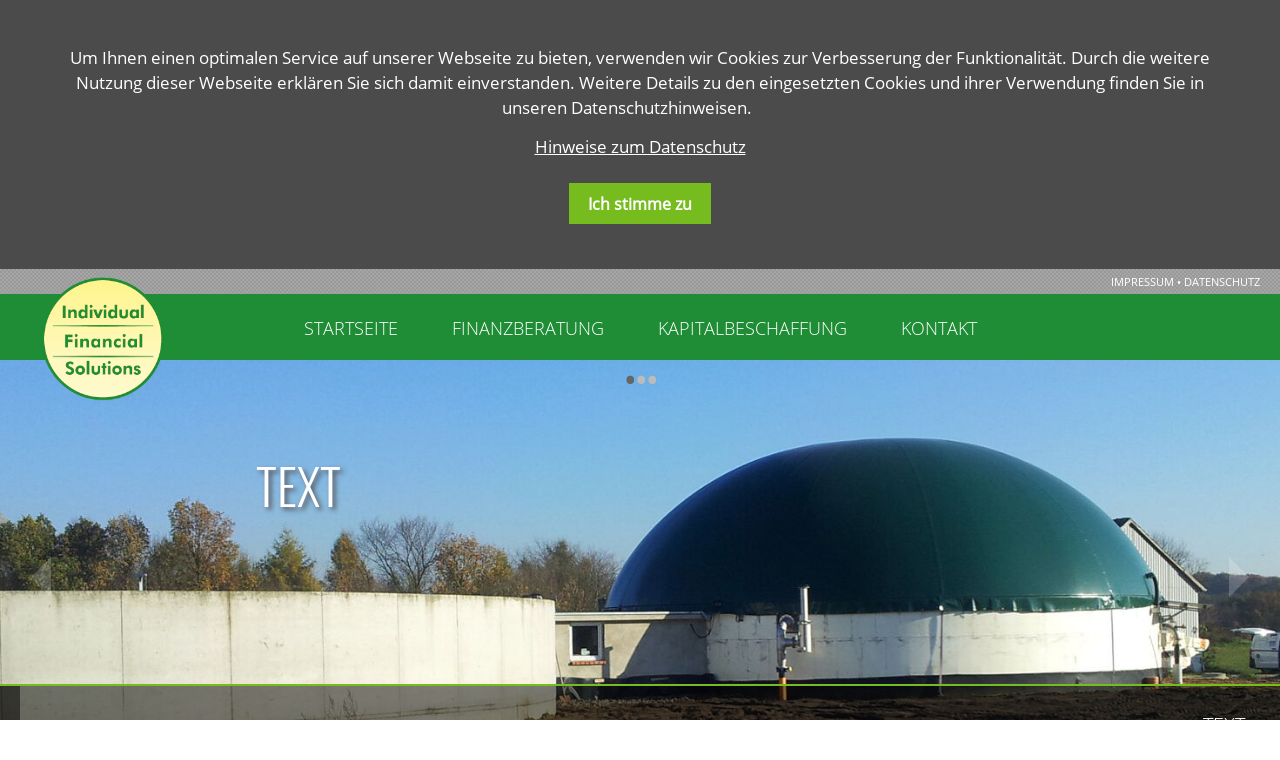

--- FILE ---
content_type: text/html; charset=utf-8
request_url: https://www.altenriedconsulting.de/de/150.html
body_size: 3188
content:
<!DOCTYPE html>
<html lang="de">
<head>

      <meta charset="utf-8">
    <title>Biogasanlagen - Altenried Consulting</title>
    <base href="https://www.altenriedconsulting.de/">

          <meta name="robots" content="index,follow">
      <meta name="description" content="Biogasanlagen">
      <meta name="generator" content="Contao Open Source CMS">
    
    <meta name="viewport" content="width=device-width, initial-scale=1, user-scalable=yes, maximum-s">
        <link rel="stylesheet" href="system/modules/cookiebar/assets/dist/cookiebar.min.css?v=e1a89e36"><link rel="stylesheet" href="assets/css/colorbox.min.css,tablesorter.min.css,swipe.min.css,altenried.scs...-4480fdaa.css">        <script src="assets/js/jquery.min.js-77480abc.js"></script><link rel="icon" href="https://www.altenriedconsulting.de/files/altenriedconsulting/theme/favicon.png" type="image/png" />
<script src="files/altenriedconsulting/theme/js/ac.js"></script>
<script src="files/altenriedconsulting/theme/js/newsmenu.js"></script>
<meta name="theme-color" content="#77bc1f">
<meta name="msapplication-navbutton-color" content="#77bc1f">
<meta name="apple-mobile-web-app-status-bar-style" content="#77bc1f">
  
</head>
<body id="top" class="desktop desktop-de desktop-standard page-altenriedconsulting" itemscope itemtype="http://schema.org/WebPage">

      
    
<!-- indexer::stop -->
<div class="cookiebar cookiebar--position-top" role="complementary" aria-describedby="cookiebar-text" style="display:none;" data-cookiebar="COOKIEBAR_124" data-cookiebar-ttl="3">
    <div id="cookiebar-text" class="cookiebar__text" aria-live="assertive" role="alert">
        <span class="cookiebar__message">Um Ihnen einen optimalen Service auf unserer Webseite zu bieten, verwenden wir Cookies zur Verbesserung der Funktionalität. Durch die weitere Nutzung dieser Webseite erklären Sie sich damit einverstanden. Weitere Details zu den eingesetzten Cookies und ihrer Verwendung finden Sie in unseren Datenschutzhinweisen.</span>

                    <a href="//www.ecogas-gmbh.de/de/Datenschutz.html" class="cookiebar__link" title="Hinweise zum Datenschutz">Hinweise zum Datenschutz</a>
            </div>

    
    <button class="cookiebar__button" data-cookiebar-accept>Ich stimme zu</button>
</div>

    <script src="system/modules/cookiebar/assets/dist/cookiebar.min.js" defer></script>
<!-- indexer::continue -->
<div id="wrapper">

                        <header id="header">
            <div class="inside">
              
<div class="grauerbalken">

<!-- indexer::stop -->
<nav class="mod_customnav nav-top block">

      <div class="nav-inside">
  <a href="de/150.html#skipNavigation36" class="invisible">Navigation überspringen</a>

  
<ul class="level_1">
            <li class="first"><a href="de/166.html" title="Impressum" class="first" rel="nofollow" itemprop="url"><span itemprop="name">Impressum</span></a></li>
                <li class="last"><a href="de/167.html" title="Datenschutz" class="last" rel="nofollow" itemprop="url"><span itemprop="name">Datenschutz</span></a></li>
      </ul>

  <a id="skipNavigation36" class="invisible">&nbsp;</a>
</div>
</nav>
<!-- indexer::continue -->

	
</div>
<div class="header_container">
<a href="de/startseite.html" title="Startseite"><img src="assets/images/7/Logo%20Kreis-4ba947cc.png"  width="209" height="209" alt="" class="logo-header"></a>
	
<!-- indexer::stop -->
<nav class="mod_navigation main_nav block">

      <div class="nav-inside">
  <a href="de/150.html#skipNavigation4" class="invisible">Navigation überspringen</a>

  
<ul class="level_1">
            <li class="submenu first"><a href="de/startseite.html" title="Startseite" class="submenu first" aria-haspopup="true" itemprop="url"><span itemprop="name">Startseite</span></a>
<ul class="level_2">
            <li class="first"><a href="de/unternehmen.html" title="Unternehmen" class="first" itemprop="url"><span itemprop="name">Unternehmen</span></a></li>
                <li><a href="de/anpsrechpartner.html" title="Ansprechpartner" itemprop="url"><span itemprop="name">Ansprechpartner</span></a></li>
                <li class="last"><a href="de/partner.html" title="Partner" class="last" itemprop="url"><span itemprop="name">Partner</span></a></li>
      </ul>
</li>
                <li><a href="de/finanzberatung.html" title="Finanzberatung" itemprop="url"><span itemprop="name">Finanzberatung</span></a></li>
                <li><a href="de/kapitalbeschaffung.html" title="Kapitalbeschaffung" itemprop="url"><span itemprop="name">Kapitalbeschaffung</span></a></li>
                <li class="submenu last"><a href="de/kontaktformular.html" title="Kontakt" class="submenu last" aria-haspopup="true" itemprop="url"><span itemprop="name">Kontakt</span></a>
<ul class="level_2">
            <li class="first last"><a href="de/kontaktformular.html" title="Kontaktformular" class="first last" itemprop="url"><span itemprop="name">Kontaktformular</span></a></li>
      </ul>
</li>
      </ul>

  <a id="skipNavigation4" class="invisible">&nbsp;</a>
</div>
</nav>
<!-- indexer::continue -->

</div>            </div>
          </header>
              
      
<div class="custom">
      
<div id="Banner">
  <div class="inside">
    
<div class="mod_article block" id="article-222">

    
    
  
  
<div class="ce_sliderStart block">

  
  <div class="content-slider" data-config="5000,1000,0,1">
    <div class="slider-wrapper">

<div class="ce_image image_banner block">

    <div class="element_content_container">
    
  	<h1><span>text</span></h1>
  
  

  <figure class="image_container ">

    
    
  <picture>
    <!--[if IE 9]><video style="display: none;"><![endif]-->
          <source srcset="assets/images/4/20151103_135928-4369c2ad.jpg" media="(max-width: 640px)">
        <!--[if IE 9]></video><![endif]-->

<img src="assets/images/1/20151103_135928-2ae106fd.jpg" alt="">

  </picture>

  <script>
    window.respimage && window.respimage({
      elements: [document.images[document.images.length - 1]]
    });
  </script>

              <figcaption class="caption"><span class="title_text">Text</span></figcaption>
    
  </figure>

</div>
</div>

<div class="ce_image image_banner block">

    <div class="element_content_container">
    
  	<h1><span>text</span></h1>
  
  

  <figure class="image_container ">

    
    
  <picture>
    <!--[if IE 9]><video style="display: none;"><![endif]-->
          <source srcset="assets/images/f/20151209_091357-b2685034.jpg" media="(max-width: 640px)">
        <!--[if IE 9]></video><![endif]-->

<img src="assets/images/7/20151209_091357-6ef31437.jpg" alt="">

  </picture>

  <script>
    window.respimage && window.respimage({
      elements: [document.images[document.images.length - 1]]
    });
  </script>

              <figcaption class="caption"><span class="title_text">Text</span></figcaption>
    
  </figure>

</div>
</div>

<div class="ce_image image_banner block">

    <div class="element_content_container">
    
  	<h1><span>text</span></h1>
  
  

  <figure class="image_container ">

    
    
  <picture>
    <!--[if IE 9]><video style="display: none;"><![endif]-->
          <source srcset="assets/images/2/fotolia_40377072_-Banner-f338b67d.jpg" media="(max-width: 640px)">
        <!--[if IE 9]></video><![endif]-->

<img src="assets/images/8/fotolia_40377072_-Banner-22f9aed8.jpg" alt="">

  </picture>

  <script>
    window.respimage && window.respimage({
      elements: [document.images[document.images.length - 1]]
    });
  </script>

              <figcaption class="caption"><span class="title_text">Text</span></figcaption>
    
  </figure>

</div>
</div>

    </div>
  </div>

  <nav class="slider-control">
      
 
    <a href="#" class="slider-prev ctrl slider-ctrl">Zurück</a>
    
    <a href="#" class="slider-next ctrl slider-ctrl">Vorwärts</a>
  
    <span class="slider-menu"></span>
  </nav>

</div>

  
</div>
  </div>
</div>
  </div>

              <div id="container">

                      <main id="main">
              <div class="inside">
                
<div class="mod_article bg_grau block" id="article-223">

    <div class="content_container">
    
  
  
<h1 class="ce_headline divider">
<span>Biogasanlagen</span>
</h1>

<div class="ce_list block">

    <div class="element_content_container">
    
  
  
  <ul>
          <li class="first">Planung</li>
          <li>Genehmigung</li>
          <li>Errichtung von Biogasanlagen</li>
          <li>Erbringung von Teilleistungen</li>
          <li>Inbetriebnahme</li>
          <li>Übergabe</li>
          <li>Wartung</li>
          <li>Bauleitungen im Rahmen eigener Projekte</li>
          <li class="last">Unabhängige Bauleitungen</li>
      </ul>

</div>
</div>

  </div>
</div>
              </div>
                          </main>
          
                                
                                
        </div>
      
      
                        <footer id="footer">
            <div class="inside">
              
<div itemscope="" itemtype="http://schema.org/Organization" class="footer-textcontent">
    <div class="logoblock">
	<img class="item logo" itemprop="logo" src="/files/altenriedconsulting/theme/AltenriedConsultingLogo-135x87-leer.png" alt="Altenried Consulting Logo">
    </div>
    <div class="textcontent">
	<span class="item company" itemprop="legalName">© 2026 Altenried Consulting</span>
    </div>
    <div class="block address-container">
	<div class="address" itemprop="address" itemscope="" itemtype="http://schema.org/PostalAddress">
	    <span class="item street" itemprop="streetAddress">Edelweißstraße 9</span>
	    <span class="item city"><span class="postalCode" itemprop="postalCode">88317</span><span class="addressLocality" itemprop="addressLocality">Aichstetten</span></span>
	</div>
	<div class="internet">
	    <div class="item email"><label>eMail:</label><a class="email" href="mailto:altenried@altenriedconsulting.de" itemprop="email">altenried@altenriedconsulting.de</a></div>
	    <div class="item www"><label>Internet:</label><a class="www" href="http://www.altenriedconsulting.de">www.altenriedconsulting.de</a></div>
	</div>
	<div class="numbers">
	    <div class="item telefon"><label>Telefon:</label><span class="telefon" itemprop="telephone">+49 (0) 7565 / 7320</span></div>
	    
	</div>
    </div>
</div>


<div class="footer-keywords">
	<span class="keyword">Individual</span>
	<span class="keyword">Financial</span>
	<span class="keyword">Solutions</span>
</div>
<a href="de/150.html?toggle_view=mobile" class="toggle_mobile" title="Zur mobilen Version wechseln">Mobile Version</a>            </div>
          </footer>
              
    </div>

      
  
<script src="assets/jquery-ui/js/jquery-ui.min.js?v=1.12.1.1"></script>
<script>
  jQuery(function($) {
    $(document).accordion({
      // Put custom options here
      heightStyle: 'content',
      header: '.toggler',
      collapsible: true,
      create: function(event, ui) {
        ui.header.addClass('active');
        $('.toggler').attr('tabindex', 0);
      },
      activate: function(event, ui) {
        ui.newHeader.addClass('active');
        ui.oldHeader.removeClass('active');
        $('.toggler').attr('tabindex', 0);
      }
    });
  });
</script>

<script src="assets/colorbox/js/colorbox.min.js?v=1.6.6"></script>
<script>
  jQuery(function($) {
    $('a[data-lightbox]').map(function() {
      $(this).colorbox({
        // Put custom options here
        loop: false,
        rel: $(this).attr('data-lightbox'),
        maxWidth: '95%',
        maxHeight: '95%'
      });
    });
  });
</script>

<script src="assets/tablesorter/js/tablesorter.min.js?v=2.31.3"></script>
<script>
  jQuery(function($) {
    $('.ce_table .sortable').each(function(i, table) {
      var attr = $(table).attr('data-sort-default'),
          opts = {}, s;

      if (attr) {
        s = attr.split('|');
        opts = { sortList: [[s[0], s[1] == 'desc' | 0]] };
      }

      $(table).tablesorter(opts);
    });
  });
</script>

<script src="assets/swipe/js/swipe.min.js?v=2.2.0"></script>
<script>
  (function() {
    var e = document.querySelectorAll('.content-slider, .slider-control'), c, i;
    for (i=0; i<e.length; i+=2) {
      c = e[i].getAttribute('data-config').split(',');
      new Swipe(e[i], {
        // Put custom options here
        'auto': parseInt(c[0]),
        'speed': parseInt(c[1]),
        'startSlide': parseInt(c[2]),
        'continuous': parseInt(c[3]),
        'menu': e[i+1]
      });
    }
  })();
</script>
<script type="application/ld+json">{"@context":{"contao":"https:\/\/schema.contao.org\/"},"@type":"contao:Page","contao:pageId":150,"contao:noSearch":false,"contao:protected":false,"contao:groups":[],"contao:fePreview":false}</script></body>
</html>

--- FILE ---
content_type: text/css
request_url: https://www.altenriedconsulting.de/assets/css/colorbox.min.css,tablesorter.min.css,swipe.min.css,altenried.scs...-4480fdaa.css
body_size: 6199
content:
#colorbox,#cboxOverlay,#cboxWrapper{position:absolute;top:0;left:0;z-index:9999;overflow:hidden;-webkit-transform:translate3d(0,0,0)}#cboxWrapper{max-width:none}#cboxOverlay{position:fixed;width:100%;height:100%}#cboxMiddleLeft,#cboxBottomLeft{clear:left}#cboxContent{position:relative}#cboxLoadedContent{overflow:auto;-webkit-overflow-scrolling:touch}#cboxTitle{margin:0}#cboxLoadingOverlay,#cboxLoadingGraphic{position:absolute;top:0;left:0;width:100%;height:100%}#cboxPrevious,#cboxNext,#cboxClose,#cboxSlideshow{cursor:pointer}.cboxPhoto{float:left;margin:auto;border:0;display:block;max-width:none;-ms-interpolation-mode:bicubic}.cboxIframe{width:100%;height:100%;display:block;border:0;padding:0;margin:0}#colorbox,#cboxContent,#cboxLoadedContent{box-sizing:content-box;-moz-box-sizing:content-box;-webkit-box-sizing:content-box}#cboxOverlay{background:#000;opacity:.9;filter:alpha(opacity = 90)}#colorbox{outline:0}#cboxContent{margin-top:20px;background:#000}.cboxIframe{background:#fff}#cboxError{padding:50px;border:1px solid #ccc}#cboxLoadedContent{border:5px solid #000;background:#fff}#cboxTitle{position:absolute;top:-20px;left:0;color:#ccc}#cboxCurrent{position:absolute;top:-20px;right:0;color:#ccc}#cboxLoadingGraphic{background:url(../../assets/colorbox/images/loading.gif) no-repeat center center}#cboxPrevious,#cboxNext,#cboxSlideshow,#cboxClose{border:0;padding:0;margin:0;overflow:visible;width:auto;background:0 0}#cboxPrevious:active,#cboxNext:active,#cboxSlideshow:active,#cboxClose:active{outline:0}#cboxSlideshow{position:absolute;top:-20px;right:90px;color:#fff}#cboxPrevious{position:absolute;top:50%;left:5px;margin-top:-32px;background:url(../../assets/colorbox/images/controls.png) no-repeat top left;width:28px;height:65px;text-indent:-9999px}#cboxPrevious:hover{background-position:bottom left}#cboxNext{position:absolute;top:50%;right:5px;margin-top:-32px;background:url(../../assets/colorbox/images/controls.png) no-repeat top right;width:28px;height:65px;text-indent:-9999px}#cboxNext:hover{background-position:bottom right}#cboxClose{position:absolute;top:5px;right:5px;display:block;background:url(../../assets/colorbox/images/controls.png) no-repeat top center;width:38px;height:19px;text-indent:-9999px}#cboxClose:hover{background-position:bottom center}
table.sortable thead th{background-image:url(../../assets/tablesorter/images/default.svg);background-repeat:no-repeat;background-position:center right}table.sortable thead th.tablesorter-headerDesc{background-image:url(../../assets/tablesorter/images/asc.svg)}table.sortable thead th.tablesorter-headerAsc{background-image:url(../../assets/tablesorter/images/desc.svg)}
.content-slider{overflow:hidden;visibility:hidden;position:relative}.slider-wrapper{overflow:hidden;position:relative}.slider-wrapper>*{float:left;width:100%;position:relative}.slider-control{height:30px;position:relative}.slider-control a,.slider-control .slider-menu{position:absolute;top:9px;display:inline-block}.slider-control .slider-prev{left:0}.slider-control .slider-next{right:0}.slider-control .slider-menu{top:0;width:50%;left:50%;margin-left:-25%;font-size:27px;text-align:center}.slider-control .slider-menu b{color:#bbb;cursor:pointer}.slider-control .slider-menu b.active{color:#666}
.page-altenriedconsulting *{font-family:Open Sans, sans-serif}.page-altenriedconsulting h2,.page-altenriedconsulting h4,.page-altenriedconsulting h6{font-family:Oswald, sans-serif;color:#1f8d36}.page-altenriedconsulting h1,.page-altenriedconsulting h2,.page-altenriedconsulting h3,.page-altenriedconsulting h4,.page-altenriedconsulting h5,.page-altenriedconsulting h6{font-family:Oswald, sans-serif}.page-altenriedconsulting h1.ce_headline,.page-altenriedconsulting h2.ce_headline,.page-altenriedconsulting h3.ce_headline,.page-altenriedconsulting h4.ce_headline,.page-altenriedconsulting h5.ce_headline,.page-altenriedconsulting h6.ce_headline{font-family:Oswald, sans-serif}.page-altenriedconsulting h1.ce_headline *,.page-altenriedconsulting h2.ce_headline *,.page-altenriedconsulting h3.ce_headline *,.page-altenriedconsulting h4.ce_headline *,.page-altenriedconsulting h5.ce_headline *,.page-altenriedconsulting h6.ce_headline *{font-family:Oswald, sans-serif}.page-altenriedconsulting h1 *,.page-altenriedconsulting h2 *,.page-altenriedconsulting h3 *,.page-altenriedconsulting h4 *,.page-altenriedconsulting h5 *,.page-altenriedconsulting h6 *{font-family:Oswald, sans-serif}.page-altenriedconsulting header{background-color:#1f8d36}.page-altenriedconsulting .mod_navigation.main_nav .nav-inside ul.level_1 li{font-family:Open Sans, sans-serif}.page-altenriedconsulting .mod_navigation.main_nav .nav-inside ul.level_1 li:before{width:0px;height:0px;display:none;margin:0 auto;content:'';background-image:none;background-size:contain;background-repeat:no-repeat;background-position:center bottom}.page-altenriedconsulting .mod_navigation.main_nav .nav-inside ul.level_1 li.active,.page-altenriedconsulting .mod_navigation.main_nav .nav-inside ul.level_1 li .active,.page-altenriedconsulting .mod_navigation.main_nav .nav-inside ul.level_1 li:hover,.page-altenriedconsulting .mod_navigation.main_nav .nav-inside ul.level_1 li :hover,.page-altenriedconsulting .mod_navigation.main_nav .nav-inside ul.level_1 li.trail{color:#fff8bb}.page-altenriedconsulting .mod_navigation.main_nav .nav-inside ul.level_1 ul.level_2 li{background-color:#1f8d36;background-color:rgba(31, 141, 54, 0.9)}.page-altenriedconsulting .logo-header{position:absolute;z-index:99999;top:5px;left:3%}@media (max-width:1840px){.page-altenriedconsulting .logo-header{height:auto;width:130px;top:5px}}.page-altenriedconsulting .logo-header.small{height:auto;width:130px;top:5px}.page-altenriedconsulting footer{background-color:#1f8d36;background-image:none;font-family:Arial, sans-serif}.page-altenriedconsulting footer .footer-textcontent{font-family:Open Sans, sans-serif}.page-altenriedconsulting footer .footer-textcontent *{font-family:inherit}
@charset "UTF-8";
@font-face{font-family:'Open Sans';font-style:normal;font-weight:300;src:url('../../files/ecogas/theme/style/fonts/open-sans-v18-latin-300.eot');src:local(''), url('../../files/ecogas/theme/style/fonts/open-sans-v18-latin-300.eot?#iefix') format('embedded-opentype'), url('../../files/ecogas/theme/style/fonts/open-sans-v18-latin-300.woff2') format('woff2'), url('../../files/ecogas/theme/style/fonts/open-sans-v18-latin-300.woff') format('woff'), url('../../files/ecogas/theme/style/fonts/open-sans-v18-latin-300.ttf') format('truetype'), url('../../files/ecogas/theme/style/fonts/open-sans-v18-latin-300.svg#OpenSans') format('svg')}@font-face{font-family:'Open Sans';font-style:italic;font-weight:300;src:url('../../files/ecogas/theme/style/fonts/open-sans-v18-latin-300italic.eot');src:local(''), url('../../files/ecogas/theme/style/fonts/open-sans-v18-latin-300italic.eot?#iefix') format('embedded-opentype'), url('../../files/ecogas/theme/style/fonts/open-sans-v18-latin-300italic.woff2') format('woff2'), url('../../files/ecogas/theme/style/fonts/open-sans-v18-latin-300italic.woff') format('woff'), url('../../files/ecogas/theme/style/fonts/open-sans-v18-latin-300italic.ttf') format('truetype'), url('../../files/ecogas/theme/style/fonts/open-sans-v18-latin-300italic.svg#OpenSans') format('svg')}@font-face{font-family:'Open Sans';font-style:normal;font-weight:400;src:url('../../files/ecogas/theme/style/fonts/open-sans-v18-latin-regular.eot');src:local(''), url('../../files/ecogas/theme/style/fonts/open-sans-v18-latin-regular.eot?#iefix') format('embedded-opentype'), url('../../files/ecogas/theme/style/fonts/open-sans-v18-latin-regular.woff2') format('woff2'), url('../../files/ecogas/theme/style/fonts/open-sans-v18-latin-regular.woff') format('woff'), url('../../files/ecogas/theme/style/fonts/open-sans-v18-latin-regular.ttf') format('truetype'), url('../../files/ecogas/theme/style/fonts/open-sans-v18-latin-regular.svg#OpenSans') format('svg')}@font-face{font-family:'Oswald';font-style:normal;font-weight:300;src:url('../../files/ecogas/theme/style/fonts/oswald-v36-latin-300.eot');src:local(''), url('../../files/ecogas/theme/style/fonts/oswald-v36-latin-300.eot?#iefix') format('embedded-opentype'), url('../../files/ecogas/theme/style/fonts/oswald-v36-latin-300.woff2') format('woff2'), url('../../files/ecogas/theme/style/fonts/oswald-v36-latin-300.woff') format('woff'), url('../../files/ecogas/theme/style/fonts/oswald-v36-latin-300.ttf') format('truetype'), url('../../files/ecogas/theme/style/fonts/oswald-v36-latin-300.svg#Oswald') format('svg')}@font-face{font-family:'Oswald';font-style:normal;font-weight:400;src:url('../../files/ecogas/theme/style/fonts/oswald-v36-latin-regular.eot');src:local(''), url('../../files/ecogas/theme/style/fonts/oswald-v36-latin-regular.eot?#iefix') format('embedded-opentype'), url('../../files/ecogas/theme/style/fonts/oswald-v36-latin-regular.woff2') format('woff2'), url('../../files/ecogas/theme/style/fonts/oswald-v36-latin-regular.woff') format('woff'), url('../../files/ecogas/theme/style/fonts/oswald-v36-latin-regular.ttf') format('truetype'), url('../../files/ecogas/theme/style/fonts/oswald-v36-latin-regular.svg#Oswald') format('svg')}@font-face{font-family:'Oswald';font-style:normal;font-weight:700;src:url('../../files/ecogas/theme/style/fonts/oswald-v36-latin-700.eot');src:local(''), url('../../files/ecogas/theme/style/fonts/oswald-v36-latin-700.eot?#iefix') format('embedded-opentype'), url('../../files/ecogas/theme/style/fonts/oswald-v36-latin-700.woff2') format('woff2'), url('../../files/ecogas/theme/style/fonts/oswald-v36-latin-700.woff') format('woff'), url('../../files/ecogas/theme/style/fonts/oswald-v36-latin-700.ttf') format('truetype'), url('../../files/ecogas/theme/style/fonts/oswald-v36-latin-700.svg#Oswald') format('svg')}*{border:0;margin:0;padding:0;font-family:'Open Sans', sans-serif;text-decoration:none;color:#555559;list-style:none;font-size:16px}h1,h2,h3,h4,h5,h6{font-family:'Oswald', sans-serif;color:#77bc1f}b,strong{font-weight:700}.invisible{display:none}.image_container{max-width:100%;display:block}.image_container img{max-width:100%;display:block;height:auto}.float_below{padding-top:20px}.float_right{display:block;float:right;padding-left:45px;padding-top:0px;padding-bottom:30px}.float_right.image_container{max-width:50%}.float_left{display:block;float:left;padding-right:45px;padding-bottom:30px;padding-top:0px}.float_left.image_container{max-width:50%}.clearleft{clear:left}.full{clear:both;float:none;display:block}iframe{width:100%;display:block;margin-top:45px}iframe.googlemap{height:450px}.one_third{width:33.33%;max-width:33.33%;display:block;float:left;margin-bottom:35px}.one_third .element_content_container{padding:0 15px;display:block}.one_third.first{clear:left}.one_third.first .element_content_container{padding-left:0;padding-right:30px}.one_third.last .element_content_container{padding-right:0;padding-left:30px}.two_thirds{width:66.66%;max-width:66.66%;display:block;float:left;margin-bottom:35px}.two_thirds .element_content_container{padding:0 15px;display:block}.two_thirds.first{clear:left}.two_thirds.first .element_content_container{padding-left:0;padding-right:30px}.two_thirds.last .element_content_container{padding-right:0;padding-left:30px}.one_fourth{width:25%;display:block;float:left;margin-bottom:35px}.one_fourth .element_content_container{padding:0 15px;display:block}.one_fourth.first{clear:left}.one_fourth.first .element_content_container{padding-left:0;padding-right:30px}.one_fourth.last .element_content_container{padding-right:0;padding-left:30px}.three_fourth{width:75%;display:block;float:left;margin-bottom:35px}.three_fourth .element_content_container{padding:0 15px;display:block}.three_fourth.first{clear:left}.three_fourth.first .element_content_container{padding-left:0;padding-right:30px}.three_fourth.last .element_content_container{padding-right:0;padding-left:30px}.one_half{width:50%;display:block}.one_half.first{float:left;clear:both}.one_half.first .element_content_container{padding-left:0;padding-right:30px}.one_half.last{float:right;width:auto;max-width:50%}.one_half.last .element_content_container{padding-right:0;padding-left:30px}.ce_form .widget,.mod_subscribe .widget,.mod_unsubscribe .widget{margin-bottom:10px;width:100%;display:block}.ce_form label,.mod_subscribe label,.mod_unsubscribe label{font-weight:700;display:block;padding-bottom:5px;margin-top:35px}.ce_form input,.ce_form textarea,.ce_form select,.mod_subscribe input,.mod_subscribe textarea,.mod_subscribe select,.mod_unsubscribe input,.mod_unsubscribe textarea,.mod_unsubscribe select{border:1px dotted #555559;padding:2%;width:96%}.ce_form input.submit,.ce_form textarea.submit,.ce_form select.submit,.mod_subscribe input.submit,.mod_subscribe textarea.submit,.mod_subscribe select.submit,.mod_unsubscribe input.submit,.mod_unsubscribe textarea.submit,.mod_unsubscribe select.submit{-webkit-appearance:none;-moz-appearance:none;appearance:none;width:50%;cursor:pointer;background-color:#555559;color:#FFF;font-weight:700;line-height:15px;margin:25px 0 0px 0;display:block}.ce_form input.submit:hover,.ce_form textarea.submit:hover,.ce_form select.submit:hover,.mod_subscribe input.submit:hover,.mod_subscribe textarea.submit:hover,.mod_subscribe select.submit:hover,.mod_unsubscribe input.submit:hover,.mod_unsubscribe textarea.submit:hover,.mod_unsubscribe select.submit:hover{font-size:110%}.ce_form .text,.mod_subscribe .text,.mod_unsubscribe .text{display:block}.ce_form .textarea,.mod_subscribe .textarea,.mod_unsubscribe .textarea{display:block}.ce_list{display:block;margin-bottom:45px}.ce_list:after{display:block;float:none;clear:both;content:""}.ce_list.one_half{width:40%;padding:3%}.ce_list.one_half .element_content_container{padding:0}.ce_list ul,.ce_text ul{border:2px dotted #555559;padding:45px}.ce_list ul li,.ce_text ul li{line-height:32px;display:block}.ce_list ul li:after,.ce_text ul li:after{display:block;float:none;clear:both;content:""}.ce_list ul li:not(:last-child),.ce_text ul li:not(:last-child){padding-bottom:15px}.ce_list ul li:before,.ce_text ul li:before{height:15px;display:block;float:left;width:15px;margin:10px 10px 10px 0;content:'';background-color:#555559}.ce_list ul li span.item_content,.ce_text ul li span.item_content{display:block;width:90%;float:left}.ce_list.hcenter h1,.ce_list.hcenter h2,.ce_list.hcenter h3,.ce_list.hcenter h4,.ce_list.hcenter h5,.ce_list.hcenter h6,.ce_text.hcenter h1,.ce_text.hcenter h2,.ce_text.hcenter h3,.ce_text.hcenter h4,.ce_text.hcenter h5,.ce_text.hcenter h6{text-align:center;padding-bottom:45px}.ce_list.divider h1,.ce_list.divider h2,.ce_list.divider h3,.ce_list.divider h4,.ce_list.divider h5,.ce_list.divider h6,.ce_text.divider h1,.ce_text.divider h2,.ce_text.divider h3,.ce_text.divider h4,.ce_text.divider h5,.ce_text.divider h6{text-align:center;background-image:url('../../files/ecogas/theme/style/img/dividerbg.png');background-repeat:repeat-x;background-size:auto 100%;margin-bottom:25px;padding:0;display:block}.ce_list.divider h1 span,.ce_list.divider h2 span,.ce_list.divider h3 span,.ce_list.divider h4 span,.ce_list.divider h5 span,.ce_list.divider h6 span,.ce_text.divider h1 span,.ce_text.divider h2 span,.ce_text.divider h3 span,.ce_text.divider h4 span,.ce_text.divider h5 span,.ce_text.divider h6 span{background-color:#FFF;padding:0 15px;font-size:inherit;line-height:inherit}.ce_list.boxed,.ce_text.boxed{padding:0;border:none}.ce_list.boxed ul li,.ce_text.boxed ul li{width:27%;padding:3%;float:left;text-align:center;line-height:25px;font-size:15px;color:#555559;transition:all 1s ease;-webkit-transition:all 1s ease;-moz-transition:all 1s ease;-o-transition:all 1s ease;-webkit-transition-delay:0.1s;transition-delay:0.1s}.ce_list.boxed ul li span,.ce_text.boxed ul li span{vertical-align:middle;display:table-cell;text-align:center;font-size:inherit;color:inherit;transition:all 2s ease;-webkit-transition:all 2s ease;-moz-transition:all 2s ease;-o-transition:all 2s ease;-webkit-transition-delay:0.5s;transition-delay:0.5s}.ce_list.boxed ul li:hover,.ce_text.boxed ul li:hover{font-size:14px;background-color:#87af4a;background-color:rgba(135, 175, 74, 0.5)}.ce_list.boxed ul li:hover:nth-child(2n-1),.ce_text.boxed ul li:hover:nth-child(2n-1){background-color:#87af4a;background-color:rgba(135, 175, 74, 0.5)}.ce_list.boxed ul li:before,.ce_text.boxed ul li:before{height:0px;display:none;float:left;width:0px;margin:0;content:''}.ce_list.boxed ul li:nth-child(2n-1),.ce_text.boxed ul li:nth-child(2n-1){background-color:#87af4a;background-color:rgba(135, 175, 74, 0.2)}.ce_list.boxed ul li:nth-child(3n+1),.ce_text.boxed ul li:nth-child(3n+1){clear:left}.ce_list.boxed ul:after,.ce_text.boxed ul:after{display:block;float:none;clear:both;content:""}.ce_list ol,.ce_text ol{list-style-type:decimal-leading-zero;list-style-position:inside;padding-left:20px}.ce_list ol li,.ce_text ol li{list-style-type:decimal-leading-zero;list-style-position:inside;padding-left:10px;line-height:35px;font-weight:bold}.ce_list.weight_normal ol,.ce_text.weight_normal ol{list-style-type:decimal-leading-zero;list-style-position:outside;padding-left:20px}.ce_list.weight_normal ol li,.ce_text.weight_normal ol li{list-style-type:decimal-leading-zero;list-style-position:outside;padding-left:10px;line-height:20px;font-weight:300;padding-bottom:15px}.ce_list.column2 ol,.ce_list.column2 ul,.ce_text.column2 ol,.ce_text.column2 ul{column-count:2;column-gap:40px;column-rule-color:#555559;column-rule-width:0px;column-rule-style:dotted;-moz-column-count:2;-moz-column-gap:40px;-moz-column-rule-color:#555559;-moz-column-rule-width:0px;-moz-column-rule-style:dotted;-webkit-column-count:2;-webkit-column-gap:30px;-webkit-column-rule-color:#555559;-webkit-column-rule-width:0px;-webkit-column-rule-style:dotted;text-align:left;-ms-hyphens:auto;-moz-hyphens:auto;-webkit-hyphens:auto;hyphens:auto}.ce_gallery{float:none;clear:both;display:block;margin-bottom:15px}.ce_gallery ul.gal_ul{float:none;clear:both;display:block;padding-bottom:10px}.ce_gallery ul.gal_ul:after{display:block;float:none;clear:both;content:""}.ce_gallery ul.gal_ul.cols_1 li{width:100%}.ce_gallery ul.gal_ul.cols_1 li .pic_inside .image_container{height:auto}.ce_gallery ul.gal_ul.cols_2 li{width:50%}.ce_gallery ul.gal_ul.cols_2 li .pic_inside .image_container{display:block}.ce_gallery ul.gal_ul.cols_3 li{width:33.33%}.ce_gallery ul.gal_ul.cols_4 li{width:25%}.ce_gallery ul.gal_ul.cols_5 li{width:20%}.ce_gallery ul.gal_ul li{float:left;display:block}.ce_gallery ul.gal_ul li.col_0{clear:left}.ce_gallery ul.gal_ul li .pic_inside .image_container{overflow:hidden;transition:All 0.5s ease;-webkit-transition:All 0.5s ease;-moz-transition:All 0.5s ease;-o-transition:All 0.5s ease;-webkit-transition-delay:0;transition-delay:0;display:block;max-width:initial;min-height:initial;overflow:hidden}.ce_gallery ul.gal_ul li .pic_inside .image_container img{display:block}.ce_gallery ul.gal_ul li .pic_inside .image_container.portrait img{}.ce_gallery ul.gal_ul li .pic_inside .image_container.landscape img{}.ce_gallery:after{display:block;float:none;clear:both;content:""}.pagination{display:block;float:none;display:block;clear:both}.pagination p:first-child{padding-bottom:3px}.pagination li{float:left;display:block;margin-right:5px;margin-bottom:5px}.pagination li *{height:20px;display:block;padding:5px;text-align:center;border:1px dotted #77bc1f;line-height:20px}.pagination li a.link,.pagination li span.current{width:20px}.pagination li span.current{background-color:#87af4a;background-color:rgba(135, 175, 74, 0.2)}.pagination li a:hover{background-color:#87af4a;background-color:rgba(135, 175, 74, 0.2)}.ce_sliderStart{position:relative;margin:0 auto;background-color:#d2cfcd}.ce_sliderStart .content-slider{max-width:1920px;position:relative;margin:0 auto}.ce_sliderStart .slider-wrapper .ce_image h1{position:absolute}.ce_sliderStart .slider-wrapper .ce_text{margin:0}.ce_sliderStart .slider-wrapper .ce_text .text_content{position:absolute;bottom:2%;left:1%;width:94%;padding:2%}.ce_sliderStart .slider-wrapper .ce_text .text_content *{color:#FFF}.ce_sliderStart .slider-wrapper .ce_text .image_container{padding-bottom:0}.slider-control{width:100%;height:100%;position:absolute;top:0;left:0;z-index:9999}.slider-control .slider-ctrl{position:absolute;width:50%;display:block;height:100%;top:0;z-index:9000;cursor:pointer;color:transparent;background-size:20px auto;background-repeat:no-repeat;opacity:0.2;filter:alpha(opacity=20)}.slider-control .slider-ctrl:hover{opacity:1;filter:alpha(opacity=100)}.slider-control .slider-ctrl.slider-prev{left:0;background-image:url('../../files/ecogas/theme/style/img/arrow-left.png');background-position:5% center}.slider-control .slider-ctrl.slider-next{right:0;background-image:url('../../files/ecogas/theme/style/img/arrow-right.png');background-position:95% center}.slider-control .slider-menu{z-index:9999}.slider-control .slider-menu *{font-size:30px}.ce_wnd_spalten{clear:both;display:block;padding:0 0 0 0}.ce_wnd_spalten:after{display:block;float:none;clear:both;content:""}.ce_wnd_spalten .wnd_spalten_content:after{display:block;float:none;clear:both;content:""}.ce_wnd_spalten .wnd_spalten_content.spalten_2>*{width:50%;float:left}.ce_wnd_spalten .wnd_spalten_content.spalten_2>* .element_content_container{margin:0 17.5px;display:block}.ce_wnd_spalten .wnd_spalten_content.spalten_2>*:nth-child(2n-1){clear:both}.ce_wnd_spalten .wnd_spalten_content.spalten_2>*:nth-child(2n-1) .element_content_container{margin-left:0;margin-right:17.5px}.ce_wnd_spalten .wnd_spalten_content.spalten_2>*:nth-child(2n) .element_content_container{margin-right:0;margin-left:17.5px}.ce_wnd_spalten .wnd_spalten_content.spalten_3>*{width:33%;float:left}.ce_wnd_spalten .wnd_spalten_content.spalten_3>* .element_content_container{display:block}.ce_wnd_spalten .wnd_spalten_content.spalten_3>*:nth-child(3n-2){clear:both}.ce_wnd_spalten .wnd_spalten_content.spalten_3>*:nth-child(3n-2) .element_content_container{margin-left:0;margin-right:23.3333333333px}.ce_wnd_spalten .wnd_spalten_content.spalten_3>*:nth-child(3n-1) .element_content_container{margin-right:11.6666666667px;margin-left:11.6666666667px}.ce_wnd_spalten .wnd_spalten_content.spalten_3>*:nth-child(3n) .element_content_container{margin-right:0;margin-left:23.3333333333px}.ce_wnd_spalten .wnd_spalten_content.spalten_4>*{width:25%;float:left}.ce_wnd_spalten .wnd_spalten_content.spalten_4>* .element_content_container{margin:0 35px;display:block;margin-bottom:45px}.ce_wnd_spalten .wnd_spalten_content.spalten_4>*:nth-child(4n-3){clear:both}.ce_wnd_spalten .wnd_spalten_content.spalten_4>*:nth-child(4n-3) .element_content_container{margin-left:0;margin-right:26.25px}.ce_wnd_spalten .wnd_spalten_content.spalten_4>*:nth-child(4n-2) .element_content_container{margin-left:8.75px;margin-right:17.5px}.ce_wnd_spalten .wnd_spalten_content.spalten_4>*:nth-child(4n-1) .element_content_container{margin-right:8.75px;margin-left:17.5px}.ce_wnd_spalten .wnd_spalten_content.spalten_4>*:nth-child(4n) .element_content_container{margin-right:0;margin-left:26.25px}.ce_wnd_spalten .wnd_spalten_content.spalten_4>*:nth-last-child(4),.ce_wnd_spalten .wnd_spalten_content.spalten_4>*:nth-last-child(3),.ce_wnd_spalten .wnd_spalten_content.spalten_4>*:nth-last-child(2),.ce_wnd_spalten .wnd_spalten_content.spalten_4>*:nth-last-child(1){margin-bottom:0}.mod_newsmenu{width:50%;position:relative;float:none;clear:both;display:block;margin-bottom:35px;z-index:999}.mod_newsmenu .inner_container{width:100%;min-height:47px;position:relative;float:none;clear:both;display:block}.mod_newsmenu ul.level_1{width:100%;float:none;clear:both;display:block;background-color:#FFF;z-index:9999}.mod_newsmenu ul.level_1>li{width:100%;height:45px;position:relative;display:none;background-color:#FFF;border-top:1px solid #77bc1f;border-right:1px solid #77bc1f;border-left:1px solid #77bc1f}.mod_newsmenu ul.level_1>li>*{width:94%;display:block;padding-right:3%;padding-left:3%;font-size:18px;line-height:45px;text-transform:uppercase;font-weight:300}.mod_newsmenu ul.level_1>li:last-of-type{border:1px solid #77bc1f}.mod_newsmenu ul.level_1>li.active,.mod_newsmenu.noselection ul.level_1>li:first-child{display:block;border:1px solid #77bc1f}.mod_newsmenu ul.level_1>li.active:after,.mod_newsmenu.noselection ul.level_1>li:first-child:after{width:50px;height:100%;right:0;top:0;position:absolute;display:block;background-color:#d1d1d1;background-image:url("../../files/ecogas/theme/style/img/arrow_down.png");background-repeat:no-repeat;background-position:center center;content:'';background-size:50% 50%;z-index:9999}.mod_newsmenu ul.level_1:hover{left:0;top:0;position:absolute;display:block;-webkit-box-shadow:3px 3px 8px -1px #000;box-shadow:3px 3px 8px -1px #000}.mod_newsmenu ul.level_1:hover>li{display:block}.mod_newsmenu ul.level_1:hover>li:hover{background-color:#87af4a;background-color:rgba(135, 175, 74, 0.1);cursor:pointer}.mod_newsmenu ul.level_1:hover>li.active:after{background:none}.mod_newsmenu ul.level_1:hover>li.active,.mod_newsmenu.noselection ul.level_1:hover>li:first-child{background-color:#87af4a;background-color:rgba(135, 175, 74, 0.3);border-top:1px solid #77bc1f;border-right:1px solid #77bc1f;border-bottom:0px solid #77bc1f;border-left:1px solid #77bc1f;cursor:initial}.debug{position:fixed;top:20px;right:20px;background-color:black;background-color:rgba(0, 0, 0, 0.2);padding:5px;display:block}#wrapper{display:block;margin:0 auto;min-width:960px}.ce_text p{font-size:15px;line-height:25px;font-weight:300}.ce_text p:not(:last-child){padding-bottom:10px}.ce_text p a{color:#77bc1f;font-style:italic;font-weight:700}.ce_text p a:hover{text-decoration:underline}.image_container .caption{text-align:center;padding:10px;background-color:#77bc1f;color:#FFF;font-weight:700}.image_container .caption span{font-size:inherit;text-transform:inherit;color:inherit;font-family:inherit}.mod_article:after{display:block;float:none;clear:both;content:""}.mod_article .content_container{max-width:1280px;display:block;margin:0 auto 45px auto;padding:45px}.mod_article .content_container:after{display:block;float:none;clear:both;content:""}.mod_article.bg_grau{background-color:#d2cfcd}h1,h2,h3,h4,h5,h6{padding-bottom:10px}h1:not(:first-child),h2:not(:first-child),h3:not(:first-child),h4:not(:first-child),h5:not(:first-child),h6:not(:first-child){margin-top:35px}h1{position:relative;font-size:30px;text-transform:uppercase;color:#555559}h1 span{font-size:inherit;text-transform:inherit;color:inherit;font-family:inherit}h1.ce_headline.divider{text-align:center;color:#555559;position:relative;margin-bottom:45px}h1.ce_headline.divider:before{position:absolute;content:'';border-top:4px dotted #555559;display:block;padding-bottom:10px;width:100%;bottom:0;z-index:100}h1.ce_headline.divider span{position:relative;background-color:#FFF;z-index:1000;padding:0 45px 0 45px;font-size:30px;text-transform:uppercase;font-family:'Oswald', sans-serif}h1.ce_headline.divider span:before{width:40px;height:40px;display:block;margin:0 auto;bottom:-12px;left:20px;content:'';background-image:url('../../files/ecogas/theme/style/img/arrow_h4.png');background-size:contain;background-repeat:no-repeat;background-position:center bottom;position:absolute}h2,h2 *{font-family:'Oswald', sans-serif;color:#77bc1f;font-weight:600;font-size:22px;text-transform:uppercase;margin-bottom:15px}h2 span,h2 * span{font-size:inherit;text-transform:inherit;color:inherit;font-family:inherit}h3{position:relative;font-size:22px;text-transform:uppercase;color:#555559;margin-bottom:15px}h3 span{font-size:inherit;text-transform:inherit;color:inherit;font-family:inherit}h4{position:relative;font-size:18px;color:#77bc1f;margin-bottom:10px}h4 span{font-size:inherit;text-transform:inherit;color:inherit;font-family:inherit}h5{position:relative;font-size:18px;color:#555559;margin-bottom:10px}h5 span{font-size:inherit;text-transform:inherit;color:inherit;font-family:inherit}h6{position:relative;font-size:16px;color:#77bc1f;margin-bottom:10px}h6 span{font-size:inherit;text-transform:inherit;color:inherit;font-family:inherit}.bg_grau h1.ce_headline.divider span{background-color:#d2cfcd}.w4{width:25%}.w2{width:50%}.w3{width:33.3%}header{background-color:#77bc1f;position:relative}header:after{display:block;float:none;clear:both;content:""}header .grauerbalken{background-color:#a9a8a9;padding:5px;background-image:url('../../files/ecogas/theme/style/img/nav_bg.png');background-size:cover;background-repeat:repeat;background-position:center center}header .grauerbalken:after{display:block;float:none;clear:both;content:""}header .header_container{max-width:1280px;display:block;margin:0 auto 0 auto;padding:0 45px}header .header_container:after{display:block;float:none;clear:both;content:""}header .mod_customnav.nav-top{float:right;display:block;padding-right:15px;color:#FFF}header .mod_customnav.nav-top:after{display:block;float:none;clear:both;content:""}header .mod_customnav.nav-top .level_1:after{display:block;float:none;clear:both;content:""}header .mod_customnav.nav-top .level_1 li{float:left;display:block;font-size:11px;line-height:15px}header .mod_customnav.nav-top .level_1 li *{text-transform:uppercase;font-size:inherit;line-height:inherit}header .mod_customnav.nav-top .level_1 li *:hover{text-decoration:underline}header .mod_customnav.nav-top .level_1 li *.active{font-weight:700}header .mod_customnav.nav-top .level_1 li:not(.last):after{content:'•';font-size:inherit;line-height:inherit;padding:0 3px}header .mod_customnav.nav-top *{color:#FFF}header .mod_fe_sprachenwechsler{float:right;display:block}header .mod_fe_sprachenwechsler .sprachwechsler_container{display:block}header .mod_fe_sprachenwechsler .sprachwechsler_container:after{display:block;float:none;clear:both;content:""}header .mod_fe_sprachenwechsler .sprachwechsler_container .lang_item{float:left;margin-left:5px;display:block}header .mod_fe_sprachenwechsler .sprachwechsler_container .lang_item .flag{height:15px;width:auto;display:block}header .logo-header{position:absolute;z-index:99999;top:-500px;top:60px;left:3%;width:auto;display:block}@media (max-width:1840px){header .logo-header{height:100px;width:100px;top:35px}}header .logo-header.small{top:15px;height:150px;width:150px;display:block}.mod_navigation.main_nav{width:980px;max-width:100%;margin:0px auto 0px auto;padding:20px 0}.mod_navigation.main_nav:after{display:block;float:none;clear:both;content:""}.mod_navigation.main_nav .nav-inside{position:relative;left:-50%;float:right}.mod_navigation.main_nav .nav-inside ul.level_1{position:relative;left:50%}.mod_navigation.main_nav .nav-inside ul.level_1 li{text-transform:uppercase;padding:0px 35px;display:inline-block;font-size:18px;line-height:15px;font-weight:300;text-transform:uppercase;color:#FFF;font-family:'Oswald', sans-serif;text-align:center;position:relative;transition:all 0.5s ease;-webkit-transition:all 0.5s ease;-moz-transition:all 0.5s ease;-o-transition:all 0.5s ease;-webkit-transition-delay:0;transition-delay:0}@media (max-width:1400px){.mod_navigation.main_nav .nav-inside ul.level_1 li{padding:0px 25px}}.mod_navigation.main_nav .nav-inside ul.level_1 li:before{width:80px;height:50px;display:block;margin:0 auto;content:'';background-image:url('../../files/ecogas/theme/style/img/arrow_menue.png');background-size:contain;background-repeat:no-repeat;background-position:center bottom}.mod_navigation.main_nav .nav-inside ul.level_1 li>*{text-transform:inherit;font-weight:300;text-transform:inherit;font-family:inherit;font-size:inherit;text-align:inherit;color:inherit;line-height:inherit;display:inline-block;text-align:center}.mod_navigation.main_nav .nav-inside ul.level_1 li>* span{text-transform:inherit;font-weight:300;text-transform:inherit;font-family:inherit;font-size:inherit;text-align:inherit;color:inherit;line-height:inherit;padding-top:7px;display:inline-block;text-align:center}.mod_navigation.main_nav .nav-inside ul.level_1 li.active,.mod_navigation.main_nav .nav-inside ul.level_1 li .active,.mod_navigation.main_nav .nav-inside ul.level_1 li:hover,.mod_navigation.main_nav .nav-inside ul.level_1 li :hover,.mod_navigation.main_nav .nav-inside ul.level_1 li.trail{color:#555559}.mod_navigation.main_nav .nav-inside ul.level_1 li ul.level_2{display:none;z-index:99999;position:absolute;left:0;top:100%;width:100%;padding-top:30px}.mod_navigation.main_nav .nav-inside ul.level_1 li ul.level_2 li{background-color:#87af4a;background-color:rgba(135, 175, 74, 0.9);padding:0px;left:auto;display:block;width:100%;height:35px;line-height:35px}.mod_navigation.main_nav .nav-inside ul.level_1 li ul.level_2 li a,.mod_navigation.main_nav .nav-inside ul.level_1 li ul.level_2 li span{padding-top:0px;font-size:14px}.mod_navigation.main_nav .nav-inside ul.level_1 li ul.level_2 li:not(:last-child){border-bottom:1px dotted #555559}.mod_navigation.main_nav .nav-inside ul.level_1 li ul.level_2 li:before{display:none}.mod_navigation.main_nav .nav-inside ul.level_1 li:hover ul.level_2{display:block}#container{min-height:400px;display:block}.image_banner .element_content_container{position:relative}.image_banner h1{color:#FFF;font-size:50px;font-weight:300;text-transform:uppercase;left:20%;top:20%;z-index:9999;position:absolute}.image_banner h1 span{text-transform:inherit;font-weight:inherit;text-transform:inherit;font-family:inherit;font-size:inherit;text-align:inherit;color:inherit;line-height:inherit;text-shadow:3px 3px 5px #555559}.image_banner .image_container .caption{position:absolute;z-index:9999;width:100%;display:block;bottom:30px;background-color:black;background-color:rgba(0, 0, 0, 0.5);border-top:2px solid #77bc1f;border-bottom:2px solid #77bc1f}.image_banner .image_container .caption span{color:#FFF;font-size:20px;font-weight:300;text-transform:uppercase;text-align:right;max-width:1280px;display:block;margin:0 auto 0 auto;padding:15px 45px}.image_banner .image_container .caption span:after{display:block;float:none;clear:both;content:""}footer{background-color:#77bc1f;background-image:url('../../files/ecogas/theme/style/img/footer-bg.png');background-size:contain;background-position:center bottom;background-repeat:repeat-x}footer .inside{max-width:1280px;display:block;margin:0 auto 0 auto;padding:45px}footer .inside:after{display:block;float:none;clear:both;content:""}footer .inside .toggle_mobile{font-family:'Oswald', sans-serif;color:#FFF;float:right;padding-top:15px}footer .footer-textcontent:after{display:block;float:none;clear:both;content:""}footer .footer-textcontent *{font-family:'Oswald', sans-serif;color:#FFF}footer .footer-textcontent .logoblock{float:right}footer .footer-textcontent .textcontent{float:left}footer .footer-textcontent .textcontent .company{font-weight:700;font-size:20px}footer .footer-textcontent .address-container{float:left}footer .footer-textcontent .address-container:after{display:block;float:none;clear:both;content:""}footer .footer-textcontent .address-container .address,footer .footer-textcontent .address-container .internet,footer .footer-textcontent .address-container .numbers{float:left;display:block;margin-left:40px}footer .footer-textcontent .address-container .address label,footer .footer-textcontent .address-container .internet label,footer .footer-textcontent .address-container .numbers label{padding-right:5px}footer .footer-textcontent .address-container .address .street{display:block}footer .footer-textcontent .address-container .address .postalCode{padding-right:4px}footer .footer-keywords *{color:#FFF}footer .footer-keywords:after{display:block;float:none;clear:both;content:""}footer .footer-keywords .keyword{text-transform:uppercase;font-size:40px;font-family:'Oswald', sans-serif;font-weight:700;line-height:38px;display:block;float:left}footer .footer-keywords .keyword:not(:last-child){border-right:5px solid #FFF;margin-right:12px;padding-right:12px}.mod_newsarchive h1{margin-bottom:25px}.mod_newsarchive .pagination:after{display:block;float:none;clear:both;content:""}.mod_newsarchive .newsarchiv_container{display:block;clear:both;float:none;margin:15px 0}.mod_newsarchive .newsarchiv_container:after{display:block;float:none;clear:both;content:""}.mod_newslist.spalten_3,.mod_newsarchive.spalten_3{clear:both;display:block;padding:0 0 0 0}.mod_newslist.spalten_3:after,.mod_newsarchive.spalten_3:after{display:block;float:none;clear:both;content:""}.mod_newslist.spalten_3 .layout_ecogas-teaser,.mod_newsarchive.spalten_3 .layout_ecogas-teaser{width:33%;float:left;margin-bottom:45px}.mod_newslist.spalten_3 .layout_ecogas-teaser .content_container,.mod_newsarchive.spalten_3 .layout_ecogas-teaser .content_container{margin:0 35px;display:block;padding:0}.mod_newslist.spalten_3 .layout_ecogas-teaser:nth-child(3n-2),.mod_newsarchive.spalten_3 .layout_ecogas-teaser:nth-child(3n-2){clear:both}.mod_newslist.spalten_3 .layout_ecogas-teaser:nth-child(3n-2) .content_container,.mod_newsarchive.spalten_3 .layout_ecogas-teaser:nth-child(3n-2) .content_container{margin-left:0;margin-right:23.3333333333px}.mod_newslist.spalten_3 .layout_ecogas-teaser:nth-child(3n-1) .content_container,.mod_newsarchive.spalten_3 .layout_ecogas-teaser:nth-child(3n-1) .content_container{margin-right:11.6666666667px;margin-left:11.6666666667px}.mod_newslist.spalten_3 .layout_ecogas-teaser:nth-child(3n) .content_container,.mod_newsarchive.spalten_3 .layout_ecogas-teaser:nth-child(3n) .content_container{margin-right:0;margin-left:23.3333333333px}.mod_newslist.spalten_3 .layout_ecogas-teaser .teaser,.mod_newsarchive.spalten_3 .layout_ecogas-teaser .teaser{background-color:#FFF;padding:15px}.mod_newslist.spalten_3 .layout_ecogas-teaser .teaser .teaser_head h2,.mod_newslist.spalten_3 .layout_ecogas-teaser .teaser .teaser_head h2 a,.mod_newsarchive.spalten_3 .layout_ecogas-teaser .teaser .teaser_head h2,.mod_newsarchive.spalten_3 .layout_ecogas-teaser .teaser .teaser_head h2 a{font-family:'Oswald', sans-serif;color:#77bc1f;font-weight:600;font-size:22px;text-transform:uppercase}.mod_newslist.spalten_3 .layout_ecogas-teaser .teaser .teaser_head .datum,.mod_newsarchive.spalten_3 .layout_ecogas-teaser .teaser .teaser_head .datum{font-weight:300;font-size:12px}.mod_newslist.spalten_3 .layout_ecogas-teaser .teaser .teaser_content,.mod_newsarchive.spalten_3 .layout_ecogas-teaser .teaser .teaser_content{padding-top:15px;height:200px;overflow:hidden;display:block}.mod_newslist.spalten_3 .layout_ecogas-teaser .teaser .teaser_content,.mod_newslist.spalten_3 .layout_ecogas-teaser .teaser .teaser_content *,.mod_newsarchive.spalten_3 .layout_ecogas-teaser .teaser .teaser_content,.mod_newsarchive.spalten_3 .layout_ecogas-teaser .teaser .teaser_content *{font-size:14px;line-height:22px;font-weight:300;text-align:justify;-ms-hyphens:auto;-webkit-hyphens:auto;hyphens:auto}.more{background-color:#555559;padding:20px 35px}.more a{background-color:#77bc1f;display:block;padding:15px 30px;color:#FFF;text-transform:uppercase;font-size:16px;font-weight:300;-moz-border-radius-topleft:2px;-moz-border-radius-topright:2px;-moz-border-radius-bottomleft:2px;-moz-border-radius-bottomright:2px;-webkit-border-top-left-radius:2px;-webkit-border-top-right-radius:2px;-webkit-border-bottom-left-radius:2px;-webkit-border-bottom-right-radius:2px;border-top-left-radius:2px;border-top-right-radius:2px;border-bottom-left-radius:2px;border-bottom-right-radius:2px;background-image:url('../../files/ecogas/theme/style/img/news_more_icon.png');background-size:20px 20px;background-repeat:no-repeat;background-position:90% center;transition:all 1s ease;-webkit-transition:all 1s ease;-moz-transition:all 1s ease;-o-transition:all 1s ease;-webkit-transition-delay:0s;transition-delay:0s}.more a:hover{background-size:25px 25px;background-color:#87af4a;background-color:rgba(135, 175, 74, 0.9)}.asp h2{margin-bottom:5px}.asp .image_container{margin-bottom:5px}.asp strong,.asp b{font-family:'Oswald', sans-serif}.asp.ce_text p:not(:last-child){padding-bottom:0px}.newsletter{margin:45px 0;padding:45px;border:2px dotted #77bc1f}.ce_player{max-width:100%}.ce_player video{max-width:100%}.ce_downloads:after{display:block;float:none;clear:both;content:""}.ce_downloads li{width:16.6666666667%;display:block;float:left}.ce_downloads li:nth-child(6n-5){clear:both}.ce_downloads li .li_content{position:relative;z-index:100;transition:all 1s ease;-webkit-transition:all 1s ease;-moz-transition:all 1s ease;-o-transition:all 1s ease;-webkit-transition-delay:0s;transition-delay:0s;margin:5px;background-color:#ededed;min-height:300px;padding:14px;-moz-border-radius-topleft:10px;-moz-border-radius-topright:10px;-moz-border-radius-bottomleft:10px;-moz-border-radius-bottomright:10px;-webkit-border-top-left-radius:10px;-webkit-border-top-right-radius:10px;-webkit-border-bottom-left-radius:10px;-webkit-border-bottom-right-radius:10px;border-top-left-radius:10px;border-top-right-radius:10px;border-bottom-left-radius:10px;border-bottom-right-radius:10px}.ce_downloads li .li_content .pdfthumb{max-width:100%;display:block;height:auto;border:1px dotted #77bc1f;transition:all 1s ease;-webkit-transition:all 1s ease;-moz-transition:all 1s ease;-o-transition:all 1s ease;-webkit-transition-delay:0s;transition-delay:0s;-moz-border-radius-topleft:0px;-moz-border-radius-topright:0px;-moz-border-radius-bottomleft:0px;-moz-border-radius-bottomright:0px;-webkit-border-top-left-radius:0px;-webkit-border-top-right-radius:0px;-webkit-border-bottom-left-radius:0px;-webkit-border-bottom-right-radius:0px;border-top-left-radius:0px;border-top-right-radius:0px;border-bottom-left-radius:0px;border-bottom-right-radius:0px;background-color:#FFF}.ce_downloads li .li_content .atitle{position:relative;display:block}.ce_downloads li .li_content .atitle:after{display:block;float:none;clear:both;content:""}.ce_downloads li .li_content .mime_icon{position:absolute;top:10px;right:10px;display:block}.ce_downloads li .li_content .dltitle{margin-top:10px;display:block}.ce_downloads li .li_content .dltitle:after{display:block;float:none;clear:both;content:""}.ce_downloads li .li_content .dltitle p{font-size:12px;display:block;-ms-hyphens:auto;-webkit-hyphens:auto;hyphens:auto}.ce_downloads li .li_content:hover{z-index:9900;-moz-box-shadow:0px 0px 15px #555559;-webkit-box-shadow:0px 0px 15px #555559;box-shadow:0px 0px 15px #555559}.ce_downloads li .li_content:hover .pdfthumb{-moz-border-radius-topleft:10px;-moz-border-radius-topright:10px;-moz-border-radius-bottomleft:10px;-moz-border-radius-bottomright:10px;-webkit-border-top-left-radius:10px;-webkit-border-top-right-radius:10px;-webkit-border-bottom-left-radius:10px;-webkit-border-bottom-right-radius:10px;border-top-left-radius:10px;border-top-right-radius:10px;border-bottom-left-radius:10px;border-bottom-right-radius:10px}.ce_hyperlink .element_content_container{background-color:#555559;padding:20px 35px}.ce_hyperlink .element_content_container a{background-color:#77bc1f;display:block;padding:15px 30px;color:#FFF;text-transform:uppercase;font-size:16px;font-weight:300;-moz-border-radius-topleft:2px;-moz-border-radius-topright:2px;-moz-border-radius-bottomleft:2px;-moz-border-radius-bottomright:2px;-webkit-border-top-left-radius:2px;-webkit-border-top-right-radius:2px;-webkit-border-bottom-left-radius:2px;-webkit-border-bottom-right-radius:2px;border-top-left-radius:2px;border-top-right-radius:2px;border-bottom-left-radius:2px;border-bottom-right-radius:2px;background-image:url('../../files/ecogas/theme/style/img/news_more_icon.png');background-size:20px 20px;background-repeat:no-repeat;background-position:90% center;transition:all 1s ease;-webkit-transition:all 1s ease;-moz-transition:all 1s ease;-o-transition:all 1s ease;-webkit-transition-delay:0s;transition-delay:0s}.ce_hyperlink .element_content_container a:hover{background-size:25px 25px;background-color:#87af4a;background-color:rgba(135, 175, 74, 0.9)}.ce_hyperlink.w3 .element_content_container{margin-right:27px}.mod_newsreader .info{margin-bottom:20px;display:block}.cookiebar{padding:45px;position:static}.cookiebar .cookiebar__text{margin-bottom:25px;margin-left:25px;margin-right:25px}.cookiebar .cookiebar__message{color:#FFF;font-family:'Open Sans', sans-serif;font-size:17px;line-height:25px}.cookiebar .cookiebar__link{display:block;margin-top:15px;font-family:'Open Sans', sans-serif;font-size:17px}.cookiebar .cookiebar__button{background-color:#77bc1f}


--- FILE ---
content_type: text/javascript
request_url: https://www.altenriedconsulting.de/files/altenriedconsulting/theme/js/newsmenu.js
body_size: -102
content:
function initNewsMenu () {
	
    $('.mod_newsmenu ul.level_1').on('click', function() {
		$('.mod_newsmenu ul.level_1').toggleClass('show');		
    });
	
    $('.mod_newsmenu ul.level_1::before').on('click', function() {
		$('.mod_newsmenu ul.level_1').removeClass('show');		
    });
}


$(document).ready(function() 
{
	initNewsMenu();
});

--- FILE ---
content_type: text/javascript
request_url: https://www.altenriedconsulting.de/files/altenriedconsulting/theme/js/ac.js
body_size: 261
content:
$(document).ready(function () {
   // $('#container').append("<div class='debug'></div>");
   
 /*  $('.logo-header').css({
   // top: "60px"
  });
   
    $(window).scroll(function () {
	var scrollTopVal = $(document).scrollTop();

	if (scrollTopVal > 100)
	{
	    if (!block) {
		block = true;
		setLogoHeight(scrollTopVal, 100);
		
		   $('.logo-header').css({
    top: "20px"
  });
		 
	    }
	} else
	{
	    if (tempLogoHeight > 0) {
		$('.logo-header').height(tempLogoHeight);
		
				   $('.logo-header').css({
    top: "60px"
  });
		
	    }
	}
    });*/
});

var tempLogoHeight = 0;
var tempscrollTopValInit = 0;
var lastdiff = 0;
var block = false;

function setLogoHeight(scrollTopVal, min) {

    if (tempLogoHeight === 0) {
	tempLogoHeight = $('.logo-header').height();
    }
    if (tempscrollTopValInit === 0) {
	tempscrollTopValInit = scrollTopVal;
    }
    var diff = scrollTopVal - tempscrollTopValInit;

    if (lastdiff <= diff && diff > 0) {
	if (diff - lastdiff > 5) {
	    var newheight = tempLogoHeight - diff;
	    if ($('.logo-header').height() >= newheight && newheight > min) {
		$('.logo-header').height(newheight);
	    } else {
		$('.logo-header').height(min);
	    }
	    lastdiff = diff;
	}
    } else if (lastdiff > diff) {
	lastdiff = diff;
    }
    block = false;
  //  $('.debug').html('scroll:' + $(document).scrollTop() + '<br>imgheight: ' + $('.logo-header').height() + '<br>diff: ' + diff + '<br>lastdiff: ' + lastdiff);
}